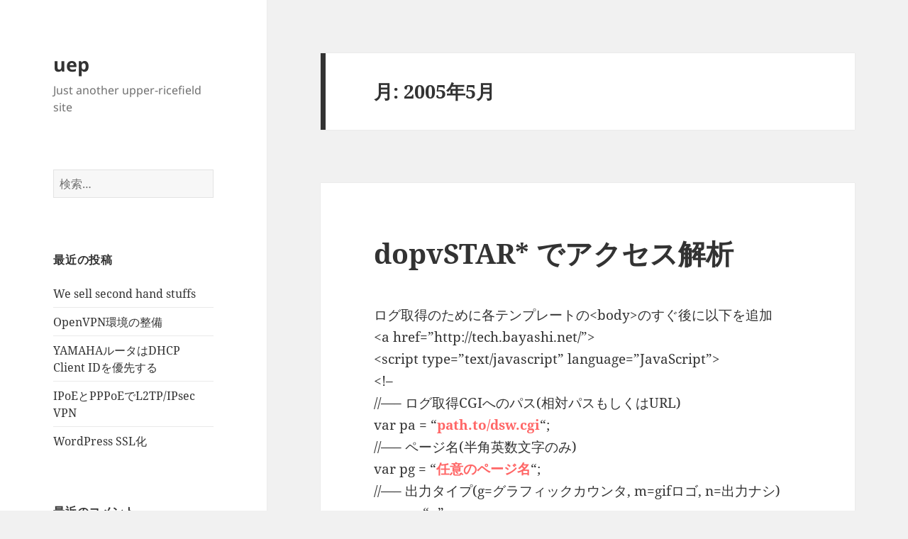

--- FILE ---
content_type: text/html; charset=UTF-8
request_url: https://uep.upper-ricefield.net/2005/05/
body_size: 51366
content:
<!DOCTYPE html>
<html lang="ja" class="no-js">
<head>
	<meta charset="UTF-8">
	<meta name="viewport" content="width=device-width">
	<link rel="profile" href="https://gmpg.org/xfn/11">
	<link rel="pingback" href="https://uep.upper-ricefield.net/xmlrpc.php">
	<script>(function(html){html.className = html.className.replace(/\bno-js\b/,'js')})(document.documentElement);</script>
<title>2005年5月 &#8211; uep</title>
<meta name='robots' content='max-image-preview:large' />
<link rel="alternate" type="application/rss+xml" title="uep &raquo; フィード" href="https://uep.upper-ricefield.net/feed/" />
<link rel="alternate" type="application/rss+xml" title="uep &raquo; コメントフィード" href="https://uep.upper-ricefield.net/comments/feed/" />
<style id='wp-img-auto-sizes-contain-inline-css'>
img:is([sizes=auto i],[sizes^="auto," i]){contain-intrinsic-size:3000px 1500px}
/*# sourceURL=wp-img-auto-sizes-contain-inline-css */
</style>
<style id='wp-emoji-styles-inline-css'>

	img.wp-smiley, img.emoji {
		display: inline !important;
		border: none !important;
		box-shadow: none !important;
		height: 1em !important;
		width: 1em !important;
		margin: 0 0.07em !important;
		vertical-align: -0.1em !important;
		background: none !important;
		padding: 0 !important;
	}
/*# sourceURL=wp-emoji-styles-inline-css */
</style>
<style id='wp-block-library-inline-css'>
:root{--wp-block-synced-color:#7a00df;--wp-block-synced-color--rgb:122,0,223;--wp-bound-block-color:var(--wp-block-synced-color);--wp-editor-canvas-background:#ddd;--wp-admin-theme-color:#007cba;--wp-admin-theme-color--rgb:0,124,186;--wp-admin-theme-color-darker-10:#006ba1;--wp-admin-theme-color-darker-10--rgb:0,107,160.5;--wp-admin-theme-color-darker-20:#005a87;--wp-admin-theme-color-darker-20--rgb:0,90,135;--wp-admin-border-width-focus:2px}@media (min-resolution:192dpi){:root{--wp-admin-border-width-focus:1.5px}}.wp-element-button{cursor:pointer}:root .has-very-light-gray-background-color{background-color:#eee}:root .has-very-dark-gray-background-color{background-color:#313131}:root .has-very-light-gray-color{color:#eee}:root .has-very-dark-gray-color{color:#313131}:root .has-vivid-green-cyan-to-vivid-cyan-blue-gradient-background{background:linear-gradient(135deg,#00d084,#0693e3)}:root .has-purple-crush-gradient-background{background:linear-gradient(135deg,#34e2e4,#4721fb 50%,#ab1dfe)}:root .has-hazy-dawn-gradient-background{background:linear-gradient(135deg,#faaca8,#dad0ec)}:root .has-subdued-olive-gradient-background{background:linear-gradient(135deg,#fafae1,#67a671)}:root .has-atomic-cream-gradient-background{background:linear-gradient(135deg,#fdd79a,#004a59)}:root .has-nightshade-gradient-background{background:linear-gradient(135deg,#330968,#31cdcf)}:root .has-midnight-gradient-background{background:linear-gradient(135deg,#020381,#2874fc)}:root{--wp--preset--font-size--normal:16px;--wp--preset--font-size--huge:42px}.has-regular-font-size{font-size:1em}.has-larger-font-size{font-size:2.625em}.has-normal-font-size{font-size:var(--wp--preset--font-size--normal)}.has-huge-font-size{font-size:var(--wp--preset--font-size--huge)}.has-text-align-center{text-align:center}.has-text-align-left{text-align:left}.has-text-align-right{text-align:right}.has-fit-text{white-space:nowrap!important}#end-resizable-editor-section{display:none}.aligncenter{clear:both}.items-justified-left{justify-content:flex-start}.items-justified-center{justify-content:center}.items-justified-right{justify-content:flex-end}.items-justified-space-between{justify-content:space-between}.screen-reader-text{border:0;clip-path:inset(50%);height:1px;margin:-1px;overflow:hidden;padding:0;position:absolute;width:1px;word-wrap:normal!important}.screen-reader-text:focus{background-color:#ddd;clip-path:none;color:#444;display:block;font-size:1em;height:auto;left:5px;line-height:normal;padding:15px 23px 14px;text-decoration:none;top:5px;width:auto;z-index:100000}html :where(.has-border-color){border-style:solid}html :where([style*=border-top-color]){border-top-style:solid}html :where([style*=border-right-color]){border-right-style:solid}html :where([style*=border-bottom-color]){border-bottom-style:solid}html :where([style*=border-left-color]){border-left-style:solid}html :where([style*=border-width]){border-style:solid}html :where([style*=border-top-width]){border-top-style:solid}html :where([style*=border-right-width]){border-right-style:solid}html :where([style*=border-bottom-width]){border-bottom-style:solid}html :where([style*=border-left-width]){border-left-style:solid}html :where(img[class*=wp-image-]){height:auto;max-width:100%}:where(figure){margin:0 0 1em}html :where(.is-position-sticky){--wp-admin--admin-bar--position-offset:var(--wp-admin--admin-bar--height,0px)}@media screen and (max-width:600px){html :where(.is-position-sticky){--wp-admin--admin-bar--position-offset:0px}}

/*# sourceURL=wp-block-library-inline-css */
</style><style id='global-styles-inline-css'>
:root{--wp--preset--aspect-ratio--square: 1;--wp--preset--aspect-ratio--4-3: 4/3;--wp--preset--aspect-ratio--3-4: 3/4;--wp--preset--aspect-ratio--3-2: 3/2;--wp--preset--aspect-ratio--2-3: 2/3;--wp--preset--aspect-ratio--16-9: 16/9;--wp--preset--aspect-ratio--9-16: 9/16;--wp--preset--color--black: #000000;--wp--preset--color--cyan-bluish-gray: #abb8c3;--wp--preset--color--white: #fff;--wp--preset--color--pale-pink: #f78da7;--wp--preset--color--vivid-red: #cf2e2e;--wp--preset--color--luminous-vivid-orange: #ff6900;--wp--preset--color--luminous-vivid-amber: #fcb900;--wp--preset--color--light-green-cyan: #7bdcb5;--wp--preset--color--vivid-green-cyan: #00d084;--wp--preset--color--pale-cyan-blue: #8ed1fc;--wp--preset--color--vivid-cyan-blue: #0693e3;--wp--preset--color--vivid-purple: #9b51e0;--wp--preset--color--dark-gray: #111;--wp--preset--color--light-gray: #f1f1f1;--wp--preset--color--yellow: #f4ca16;--wp--preset--color--dark-brown: #352712;--wp--preset--color--medium-pink: #e53b51;--wp--preset--color--light-pink: #ffe5d1;--wp--preset--color--dark-purple: #2e2256;--wp--preset--color--purple: #674970;--wp--preset--color--blue-gray: #22313f;--wp--preset--color--bright-blue: #55c3dc;--wp--preset--color--light-blue: #e9f2f9;--wp--preset--gradient--vivid-cyan-blue-to-vivid-purple: linear-gradient(135deg,rgb(6,147,227) 0%,rgb(155,81,224) 100%);--wp--preset--gradient--light-green-cyan-to-vivid-green-cyan: linear-gradient(135deg,rgb(122,220,180) 0%,rgb(0,208,130) 100%);--wp--preset--gradient--luminous-vivid-amber-to-luminous-vivid-orange: linear-gradient(135deg,rgb(252,185,0) 0%,rgb(255,105,0) 100%);--wp--preset--gradient--luminous-vivid-orange-to-vivid-red: linear-gradient(135deg,rgb(255,105,0) 0%,rgb(207,46,46) 100%);--wp--preset--gradient--very-light-gray-to-cyan-bluish-gray: linear-gradient(135deg,rgb(238,238,238) 0%,rgb(169,184,195) 100%);--wp--preset--gradient--cool-to-warm-spectrum: linear-gradient(135deg,rgb(74,234,220) 0%,rgb(151,120,209) 20%,rgb(207,42,186) 40%,rgb(238,44,130) 60%,rgb(251,105,98) 80%,rgb(254,248,76) 100%);--wp--preset--gradient--blush-light-purple: linear-gradient(135deg,rgb(255,206,236) 0%,rgb(152,150,240) 100%);--wp--preset--gradient--blush-bordeaux: linear-gradient(135deg,rgb(254,205,165) 0%,rgb(254,45,45) 50%,rgb(107,0,62) 100%);--wp--preset--gradient--luminous-dusk: linear-gradient(135deg,rgb(255,203,112) 0%,rgb(199,81,192) 50%,rgb(65,88,208) 100%);--wp--preset--gradient--pale-ocean: linear-gradient(135deg,rgb(255,245,203) 0%,rgb(182,227,212) 50%,rgb(51,167,181) 100%);--wp--preset--gradient--electric-grass: linear-gradient(135deg,rgb(202,248,128) 0%,rgb(113,206,126) 100%);--wp--preset--gradient--midnight: linear-gradient(135deg,rgb(2,3,129) 0%,rgb(40,116,252) 100%);--wp--preset--gradient--dark-gray-gradient-gradient: linear-gradient(90deg, rgba(17,17,17,1) 0%, rgba(42,42,42,1) 100%);--wp--preset--gradient--light-gray-gradient: linear-gradient(90deg, rgba(241,241,241,1) 0%, rgba(215,215,215,1) 100%);--wp--preset--gradient--white-gradient: linear-gradient(90deg, rgba(255,255,255,1) 0%, rgba(230,230,230,1) 100%);--wp--preset--gradient--yellow-gradient: linear-gradient(90deg, rgba(244,202,22,1) 0%, rgba(205,168,10,1) 100%);--wp--preset--gradient--dark-brown-gradient: linear-gradient(90deg, rgba(53,39,18,1) 0%, rgba(91,67,31,1) 100%);--wp--preset--gradient--medium-pink-gradient: linear-gradient(90deg, rgba(229,59,81,1) 0%, rgba(209,28,51,1) 100%);--wp--preset--gradient--light-pink-gradient: linear-gradient(90deg, rgba(255,229,209,1) 0%, rgba(255,200,158,1) 100%);--wp--preset--gradient--dark-purple-gradient: linear-gradient(90deg, rgba(46,34,86,1) 0%, rgba(66,48,123,1) 100%);--wp--preset--gradient--purple-gradient: linear-gradient(90deg, rgba(103,73,112,1) 0%, rgba(131,93,143,1) 100%);--wp--preset--gradient--blue-gray-gradient: linear-gradient(90deg, rgba(34,49,63,1) 0%, rgba(52,75,96,1) 100%);--wp--preset--gradient--bright-blue-gradient: linear-gradient(90deg, rgba(85,195,220,1) 0%, rgba(43,180,211,1) 100%);--wp--preset--gradient--light-blue-gradient: linear-gradient(90deg, rgba(233,242,249,1) 0%, rgba(193,218,238,1) 100%);--wp--preset--font-size--small: 13px;--wp--preset--font-size--medium: 20px;--wp--preset--font-size--large: 36px;--wp--preset--font-size--x-large: 42px;--wp--preset--spacing--20: 0.44rem;--wp--preset--spacing--30: 0.67rem;--wp--preset--spacing--40: 1rem;--wp--preset--spacing--50: 1.5rem;--wp--preset--spacing--60: 2.25rem;--wp--preset--spacing--70: 3.38rem;--wp--preset--spacing--80: 5.06rem;--wp--preset--shadow--natural: 6px 6px 9px rgba(0, 0, 0, 0.2);--wp--preset--shadow--deep: 12px 12px 50px rgba(0, 0, 0, 0.4);--wp--preset--shadow--sharp: 6px 6px 0px rgba(0, 0, 0, 0.2);--wp--preset--shadow--outlined: 6px 6px 0px -3px rgb(255, 255, 255), 6px 6px rgb(0, 0, 0);--wp--preset--shadow--crisp: 6px 6px 0px rgb(0, 0, 0);}:where(.is-layout-flex){gap: 0.5em;}:where(.is-layout-grid){gap: 0.5em;}body .is-layout-flex{display: flex;}.is-layout-flex{flex-wrap: wrap;align-items: center;}.is-layout-flex > :is(*, div){margin: 0;}body .is-layout-grid{display: grid;}.is-layout-grid > :is(*, div){margin: 0;}:where(.wp-block-columns.is-layout-flex){gap: 2em;}:where(.wp-block-columns.is-layout-grid){gap: 2em;}:where(.wp-block-post-template.is-layout-flex){gap: 1.25em;}:where(.wp-block-post-template.is-layout-grid){gap: 1.25em;}.has-black-color{color: var(--wp--preset--color--black) !important;}.has-cyan-bluish-gray-color{color: var(--wp--preset--color--cyan-bluish-gray) !important;}.has-white-color{color: var(--wp--preset--color--white) !important;}.has-pale-pink-color{color: var(--wp--preset--color--pale-pink) !important;}.has-vivid-red-color{color: var(--wp--preset--color--vivid-red) !important;}.has-luminous-vivid-orange-color{color: var(--wp--preset--color--luminous-vivid-orange) !important;}.has-luminous-vivid-amber-color{color: var(--wp--preset--color--luminous-vivid-amber) !important;}.has-light-green-cyan-color{color: var(--wp--preset--color--light-green-cyan) !important;}.has-vivid-green-cyan-color{color: var(--wp--preset--color--vivid-green-cyan) !important;}.has-pale-cyan-blue-color{color: var(--wp--preset--color--pale-cyan-blue) !important;}.has-vivid-cyan-blue-color{color: var(--wp--preset--color--vivid-cyan-blue) !important;}.has-vivid-purple-color{color: var(--wp--preset--color--vivid-purple) !important;}.has-black-background-color{background-color: var(--wp--preset--color--black) !important;}.has-cyan-bluish-gray-background-color{background-color: var(--wp--preset--color--cyan-bluish-gray) !important;}.has-white-background-color{background-color: var(--wp--preset--color--white) !important;}.has-pale-pink-background-color{background-color: var(--wp--preset--color--pale-pink) !important;}.has-vivid-red-background-color{background-color: var(--wp--preset--color--vivid-red) !important;}.has-luminous-vivid-orange-background-color{background-color: var(--wp--preset--color--luminous-vivid-orange) !important;}.has-luminous-vivid-amber-background-color{background-color: var(--wp--preset--color--luminous-vivid-amber) !important;}.has-light-green-cyan-background-color{background-color: var(--wp--preset--color--light-green-cyan) !important;}.has-vivid-green-cyan-background-color{background-color: var(--wp--preset--color--vivid-green-cyan) !important;}.has-pale-cyan-blue-background-color{background-color: var(--wp--preset--color--pale-cyan-blue) !important;}.has-vivid-cyan-blue-background-color{background-color: var(--wp--preset--color--vivid-cyan-blue) !important;}.has-vivid-purple-background-color{background-color: var(--wp--preset--color--vivid-purple) !important;}.has-black-border-color{border-color: var(--wp--preset--color--black) !important;}.has-cyan-bluish-gray-border-color{border-color: var(--wp--preset--color--cyan-bluish-gray) !important;}.has-white-border-color{border-color: var(--wp--preset--color--white) !important;}.has-pale-pink-border-color{border-color: var(--wp--preset--color--pale-pink) !important;}.has-vivid-red-border-color{border-color: var(--wp--preset--color--vivid-red) !important;}.has-luminous-vivid-orange-border-color{border-color: var(--wp--preset--color--luminous-vivid-orange) !important;}.has-luminous-vivid-amber-border-color{border-color: var(--wp--preset--color--luminous-vivid-amber) !important;}.has-light-green-cyan-border-color{border-color: var(--wp--preset--color--light-green-cyan) !important;}.has-vivid-green-cyan-border-color{border-color: var(--wp--preset--color--vivid-green-cyan) !important;}.has-pale-cyan-blue-border-color{border-color: var(--wp--preset--color--pale-cyan-blue) !important;}.has-vivid-cyan-blue-border-color{border-color: var(--wp--preset--color--vivid-cyan-blue) !important;}.has-vivid-purple-border-color{border-color: var(--wp--preset--color--vivid-purple) !important;}.has-vivid-cyan-blue-to-vivid-purple-gradient-background{background: var(--wp--preset--gradient--vivid-cyan-blue-to-vivid-purple) !important;}.has-light-green-cyan-to-vivid-green-cyan-gradient-background{background: var(--wp--preset--gradient--light-green-cyan-to-vivid-green-cyan) !important;}.has-luminous-vivid-amber-to-luminous-vivid-orange-gradient-background{background: var(--wp--preset--gradient--luminous-vivid-amber-to-luminous-vivid-orange) !important;}.has-luminous-vivid-orange-to-vivid-red-gradient-background{background: var(--wp--preset--gradient--luminous-vivid-orange-to-vivid-red) !important;}.has-very-light-gray-to-cyan-bluish-gray-gradient-background{background: var(--wp--preset--gradient--very-light-gray-to-cyan-bluish-gray) !important;}.has-cool-to-warm-spectrum-gradient-background{background: var(--wp--preset--gradient--cool-to-warm-spectrum) !important;}.has-blush-light-purple-gradient-background{background: var(--wp--preset--gradient--blush-light-purple) !important;}.has-blush-bordeaux-gradient-background{background: var(--wp--preset--gradient--blush-bordeaux) !important;}.has-luminous-dusk-gradient-background{background: var(--wp--preset--gradient--luminous-dusk) !important;}.has-pale-ocean-gradient-background{background: var(--wp--preset--gradient--pale-ocean) !important;}.has-electric-grass-gradient-background{background: var(--wp--preset--gradient--electric-grass) !important;}.has-midnight-gradient-background{background: var(--wp--preset--gradient--midnight) !important;}.has-small-font-size{font-size: var(--wp--preset--font-size--small) !important;}.has-medium-font-size{font-size: var(--wp--preset--font-size--medium) !important;}.has-large-font-size{font-size: var(--wp--preset--font-size--large) !important;}.has-x-large-font-size{font-size: var(--wp--preset--font-size--x-large) !important;}
/*# sourceURL=global-styles-inline-css */
</style>

<style id='classic-theme-styles-inline-css'>
/*! This file is auto-generated */
.wp-block-button__link{color:#fff;background-color:#32373c;border-radius:9999px;box-shadow:none;text-decoration:none;padding:calc(.667em + 2px) calc(1.333em + 2px);font-size:1.125em}.wp-block-file__button{background:#32373c;color:#fff;text-decoration:none}
/*# sourceURL=/wp-includes/css/classic-themes.min.css */
</style>
<link rel='stylesheet' id='twentyfifteen-fonts-css' href='https://uep.upper-ricefield.net/wp-content/themes/twentyfifteen/assets/fonts/noto-sans-plus-noto-serif-plus-inconsolata.css?ver=20230328' media='all' />
<link rel='stylesheet' id='genericons-css' href='https://uep.upper-ricefield.net/wp-content/themes/twentyfifteen/genericons/genericons.css?ver=20201026' media='all' />
<link rel='stylesheet' id='twentyfifteen-style-css' href='https://uep.upper-ricefield.net/wp-content/themes/twentyfifteen/style.css?ver=20240716' media='all' />
<link rel='stylesheet' id='twentyfifteen-block-style-css' href='https://uep.upper-ricefield.net/wp-content/themes/twentyfifteen/css/blocks.css?ver=20240609' media='all' />
<script src="https://uep.upper-ricefield.net/wp-includes/js/jquery/jquery.min.js?ver=3.7.1" id="jquery-core-js"></script>
<script src="https://uep.upper-ricefield.net/wp-includes/js/jquery/jquery-migrate.min.js?ver=3.4.1" id="jquery-migrate-js"></script>
<script id="twentyfifteen-script-js-extra">
var screenReaderText = {"expand":"\u003Cspan class=\"screen-reader-text\"\u003E\u30b5\u30d6\u30e1\u30cb\u30e5\u30fc\u3092\u5c55\u958b\u003C/span\u003E","collapse":"\u003Cspan class=\"screen-reader-text\"\u003E\u30b5\u30d6\u30e1\u30cb\u30e5\u30fc\u3092\u9589\u3058\u308b\u003C/span\u003E"};
//# sourceURL=twentyfifteen-script-js-extra
</script>
<script src="https://uep.upper-ricefield.net/wp-content/themes/twentyfifteen/js/functions.js?ver=20221101" id="twentyfifteen-script-js" defer data-wp-strategy="defer"></script>
<link rel="https://api.w.org/" href="https://uep.upper-ricefield.net/wp-json/" /><link rel="EditURI" type="application/rsd+xml" title="RSD" href="https://uep.upper-ricefield.net/xmlrpc.php?rsd" />
<meta name="generator" content="WordPress 6.9" />
<style>.recentcomments a{display:inline !important;padding:0 !important;margin:0 !important;}</style></head>

<body class="archive date wp-embed-responsive wp-theme-twentyfifteen">
<div id="page" class="hfeed site">
	<a class="skip-link screen-reader-text" href="#content">
		コンテンツへスキップ	</a>

	<div id="sidebar" class="sidebar">
		<header id="masthead" class="site-header">
			<div class="site-branding">
										<p class="site-title"><a href="https://uep.upper-ricefield.net/" rel="home">uep</a></p>
												<p class="site-description">Just another upper-ricefield site</p>
										<button class="secondary-toggle">﻿メニューとウィジェット</button>
			</div><!-- .site-branding -->
		</header><!-- .site-header -->

			<div id="secondary" class="secondary">

		
		
					<div id="widget-area" class="widget-area" role="complementary">
				<aside id="search-2" class="widget widget_search"><form role="search" method="get" class="search-form" action="https://uep.upper-ricefield.net/">
				<label>
					<span class="screen-reader-text">検索:</span>
					<input type="search" class="search-field" placeholder="検索&hellip;" value="" name="s" />
				</label>
				<input type="submit" class="search-submit screen-reader-text" value="検索" />
			</form></aside>
		<aside id="recent-posts-2" class="widget widget_recent_entries">
		<h2 class="widget-title">最近の投稿</h2><nav aria-label="最近の投稿">
		<ul>
											<li>
					<a href="https://uep.upper-ricefield.net/2025/03/11/%e3%83%9d%e3%83%bc%e3%83%a9%e3%83%b3%e3%83%89%e3%81%a7%e4%bd%bf%e3%81%a3%e3%81%9f%e9%9b%bb%e5%8c%96%e8%a3%bd%e5%93%81%e3%82%92%e3%81%8a%e8%ad%b2%e3%82%8a%e3%81%97%e3%81%be%e3%81%99/">We sell second hand stuffs</a>
									</li>
											<li>
					<a href="https://uep.upper-ricefield.net/2023/04/05/openvpn%e7%92%b0%e5%a2%83%e3%81%ae%e6%95%b4%e5%82%99/">OpenVPN環境の整備</a>
									</li>
											<li>
					<a href="https://uep.upper-ricefield.net/2022/05/07/yamaha%e3%83%ab%e3%83%bc%e3%82%bf%e3%81%afdhcp-client-id%e3%82%92%e5%84%aa%e5%85%88%e3%81%99%e3%82%8b/">YAMAHAルータはDHCP Client IDを優先する</a>
									</li>
											<li>
					<a href="https://uep.upper-ricefield.net/2022/05/05/ipoe%e3%81%a8pppoe%e3%81%a7l2tp-ipsec-vpn/">IPoEとPPPoEでL2TP/IPsec VPN</a>
									</li>
											<li>
					<a href="https://uep.upper-ricefield.net/2021/10/24/wordpress-ssl%e5%8c%96/">WordPress SSL化</a>
									</li>
					</ul>

		</nav></aside><aside id="recent-comments-2" class="widget widget_recent_comments"><h2 class="widget-title">最近のコメント</h2><nav aria-label="最近のコメント"><ul id="recentcomments"><li class="recentcomments"><a href="https://uep.upper-ricefield.net/2005/04/20/post_17/#comment-8">「戴く」と「頂く」さてどっち？</a> に <span class="comment-author-link">ＪＪ</span> より</li><li class="recentcomments"><a href="https://uep.upper-ricefield.net/2006/11/29/post_42/#comment-14">来年の春、結婚します</a> に <span class="comment-author-link">えのきん</span> より</li><li class="recentcomments"><a href="https://uep.upper-ricefield.net/2005/05/21/_ndbc1/#comment-10">バックカメラ ND-BC1</a> に <span class="comment-author-link">uep</span> より</li><li class="recentcomments"><a href="https://uep.upper-ricefield.net/2005/05/21/_ndbc1/#comment-9">バックカメラ ND-BC1</a> に <span class="comment-author-link">MAC</span> より</li><li class="recentcomments"><a href="https://uep.upper-ricefield.net/2005/07/26/exim4/#comment-11">exim4</a> に <span class="comment-author-link"><a href="http://d.hatena.ne.jp/n9d/20060418/1145366155" class="url" rel="ugc external nofollow">計算機と戯れる日々</a></span> より</li></ul></nav></aside><aside id="archives-2" class="widget widget_archive"><h2 class="widget-title">アーカイブ</h2><nav aria-label="アーカイブ">
			<ul>
					<li><a href='https://uep.upper-ricefield.net/2025/03/'>2025年3月</a></li>
	<li><a href='https://uep.upper-ricefield.net/2023/04/'>2023年4月</a></li>
	<li><a href='https://uep.upper-ricefield.net/2022/05/'>2022年5月</a></li>
	<li><a href='https://uep.upper-ricefield.net/2021/10/'>2021年10月</a></li>
	<li><a href='https://uep.upper-ricefield.net/2017/02/'>2017年2月</a></li>
	<li><a href='https://uep.upper-ricefield.net/2016/01/'>2016年1月</a></li>
	<li><a href='https://uep.upper-ricefield.net/2015/12/'>2015年12月</a></li>
	<li><a href='https://uep.upper-ricefield.net/2015/11/'>2015年11月</a></li>
	<li><a href='https://uep.upper-ricefield.net/2015/09/'>2015年9月</a></li>
	<li><a href='https://uep.upper-ricefield.net/2015/04/'>2015年4月</a></li>
	<li><a href='https://uep.upper-ricefield.net/2015/02/'>2015年2月</a></li>
	<li><a href='https://uep.upper-ricefield.net/2015/01/'>2015年1月</a></li>
	<li><a href='https://uep.upper-ricefield.net/2014/12/'>2014年12月</a></li>
	<li><a href='https://uep.upper-ricefield.net/2014/11/'>2014年11月</a></li>
	<li><a href='https://uep.upper-ricefield.net/2013/01/'>2013年1月</a></li>
	<li><a href='https://uep.upper-ricefield.net/2012/11/'>2012年11月</a></li>
	<li><a href='https://uep.upper-ricefield.net/2010/03/'>2010年3月</a></li>
	<li><a href='https://uep.upper-ricefield.net/2010/01/'>2010年1月</a></li>
	<li><a href='https://uep.upper-ricefield.net/2009/06/'>2009年6月</a></li>
	<li><a href='https://uep.upper-ricefield.net/2009/05/'>2009年5月</a></li>
	<li><a href='https://uep.upper-ricefield.net/2008/03/'>2008年3月</a></li>
	<li><a href='https://uep.upper-ricefield.net/2008/02/'>2008年2月</a></li>
	<li><a href='https://uep.upper-ricefield.net/2008/01/'>2008年1月</a></li>
	<li><a href='https://uep.upper-ricefield.net/2007/10/'>2007年10月</a></li>
	<li><a href='https://uep.upper-ricefield.net/2007/08/'>2007年8月</a></li>
	<li><a href='https://uep.upper-ricefield.net/2007/04/'>2007年4月</a></li>
	<li><a href='https://uep.upper-ricefield.net/2007/03/'>2007年3月</a></li>
	<li><a href='https://uep.upper-ricefield.net/2007/01/'>2007年1月</a></li>
	<li><a href='https://uep.upper-ricefield.net/2006/12/'>2006年12月</a></li>
	<li><a href='https://uep.upper-ricefield.net/2006/11/'>2006年11月</a></li>
	<li><a href='https://uep.upper-ricefield.net/2006/10/'>2006年10月</a></li>
	<li><a href='https://uep.upper-ricefield.net/2006/09/'>2006年9月</a></li>
	<li><a href='https://uep.upper-ricefield.net/2006/08/'>2006年8月</a></li>
	<li><a href='https://uep.upper-ricefield.net/2006/07/'>2006年7月</a></li>
	<li><a href='https://uep.upper-ricefield.net/2006/06/'>2006年6月</a></li>
	<li><a href='https://uep.upper-ricefield.net/2006/05/'>2006年5月</a></li>
	<li><a href='https://uep.upper-ricefield.net/2006/04/'>2006年4月</a></li>
	<li><a href='https://uep.upper-ricefield.net/2006/03/'>2006年3月</a></li>
	<li><a href='https://uep.upper-ricefield.net/2006/02/'>2006年2月</a></li>
	<li><a href='https://uep.upper-ricefield.net/2006/01/'>2006年1月</a></li>
	<li><a href='https://uep.upper-ricefield.net/2005/12/'>2005年12月</a></li>
	<li><a href='https://uep.upper-ricefield.net/2005/11/'>2005年11月</a></li>
	<li><a href='https://uep.upper-ricefield.net/2005/10/'>2005年10月</a></li>
	<li><a href='https://uep.upper-ricefield.net/2005/09/'>2005年9月</a></li>
	<li><a href='https://uep.upper-ricefield.net/2005/08/'>2005年8月</a></li>
	<li><a href='https://uep.upper-ricefield.net/2005/07/'>2005年7月</a></li>
	<li><a href='https://uep.upper-ricefield.net/2005/06/'>2005年6月</a></li>
	<li><a href='https://uep.upper-ricefield.net/2005/05/' aria-current="page">2005年5月</a></li>
	<li><a href='https://uep.upper-ricefield.net/2005/04/'>2005年4月</a></li>
	<li><a href='https://uep.upper-ricefield.net/2005/03/'>2005年3月</a></li>
	<li><a href='https://uep.upper-ricefield.net/2005/02/'>2005年2月</a></li>
	<li><a href='https://uep.upper-ricefield.net/2005/01/'>2005年1月</a></li>
	<li><a href='https://uep.upper-ricefield.net/2004/12/'>2004年12月</a></li>
	<li><a href='https://uep.upper-ricefield.net/2004/11/'>2004年11月</a></li>
	<li><a href='https://uep.upper-ricefield.net/2004/10/'>2004年10月</a></li>
	<li><a href='https://uep.upper-ricefield.net/2003/12/'>2003年12月</a></li>
	<li><a href='https://uep.upper-ricefield.net/2003/11/'>2003年11月</a></li>
	<li><a href='https://uep.upper-ricefield.net/2003/08/'>2003年8月</a></li>
	<li><a href='https://uep.upper-ricefield.net/2003/05/'>2003年5月</a></li>
	<li><a href='https://uep.upper-ricefield.net/2003/04/'>2003年4月</a></li>
	<li><a href='https://uep.upper-ricefield.net/2003/03/'>2003年3月</a></li>
	<li><a href='https://uep.upper-ricefield.net/2002/11/'>2002年11月</a></li>
	<li><a href='https://uep.upper-ricefield.net/2002/10/'>2002年10月</a></li>
	<li><a href='https://uep.upper-ricefield.net/2002/05/'>2002年5月</a></li>
	<li><a href='https://uep.upper-ricefield.net/2002/02/'>2002年2月</a></li>
	<li><a href='https://uep.upper-ricefield.net/2001/12/'>2001年12月</a></li>
			</ul>

			</nav></aside><aside id="categories-2" class="widget widget_categories"><h2 class="widget-title">カテゴリー</h2><nav aria-label="カテゴリー">
			<ul>
					<li class="cat-item cat-item-6"><a href="https://uep.upper-ricefield.net/category/702nk/">702NK</a>
</li>
	<li class="cat-item cat-item-9"><a href="https://uep.upper-ricefield.net/category/a1406pt/">A1406PT</a>
</li>
	<li class="cat-item cat-item-19"><a href="https://uep.upper-ricefield.net/category/forester-2-0d-x-swiss/">Forester 2.0D X Swiss</a>
</li>
	<li class="cat-item cat-item-2"><a href="https://uep.upper-ricefield.net/category/hobby/">Hobby</a>
</li>
	<li class="cat-item cat-item-1"><a href="https://uep.upper-ricefield.net/category/legacy-b4/">LEGACY B4</a>
</li>
	<li class="cat-item cat-item-11"><a href="https://uep.upper-ricefield.net/category/mac/">Mac</a>
</li>
	<li class="cat-item cat-item-3"><a href="https://uep.upper-ricefield.net/category/movabletype/">MovableType</a>
</li>
	<li class="cat-item cat-item-12"><a href="https://uep.upper-ricefield.net/category/wordpress/">WordPress</a>
</li>
	<li class="cat-item cat-item-13"><a href="https://uep.upper-ricefield.net/category/wrx-s4/">WRX S4</a>
</li>
	<li class="cat-item cat-item-10"><a href="https://uep.upper-ricefield.net/category/zaurus/">Zaurus</a>
</li>
	<li class="cat-item cat-item-18"><a href="https://uep.upper-ricefield.net/category/wrx-s4/%e3%83%91%e3%83%bc%e3%83%84%e3%83%ac%e3%83%93%e3%83%a5%e3%83%bc/">パーツレビュー</a>
</li>
	<li class="cat-item cat-item-5"><a href="https://uep.upper-ricefield.net/category/%e6%8b%98%e3%82%8a/">拘り</a>
</li>
	<li class="cat-item cat-item-17"><a href="https://uep.upper-ricefield.net/category/wrx-s4/%e6%95%b4%e5%82%99%e6%89%8b%e5%b8%b3/">整備手帳</a>
</li>
	<li class="cat-item cat-item-24"><a href="https://uep.upper-ricefield.net/category/%e6%97%a5%e8%a8%98/">日記</a>
</li>
	<li class="cat-item cat-item-4"><a href="https://uep.upper-ricefield.net/category/%e7%8e%84%e7%ae%b1/">玄箱</a>
</li>
	<li class="cat-item cat-item-7"><a href="https://uep.upper-ricefield.net/category/%e8%87%aa%e5%ae%85%e3%82%b5%e3%83%bc%e3%83%90/">自宅サーバ/ネットワーク</a>
</li>
	<li class="cat-item cat-item-8"><a href="https://uep.upper-ricefield.net/category/%e9%9f%b3%e6%a5%bd/">音楽</a>
</li>
			</ul>

			</nav></aside><aside id="meta-2" class="widget widget_meta"><h2 class="widget-title">メタ情報</h2><nav aria-label="メタ情報">
		<ul>
						<li><a href="https://uep.upper-ricefield.net/wp-login.php">ログイン</a></li>
			<li><a href="https://uep.upper-ricefield.net/feed/">投稿フィード</a></li>
			<li><a href="https://uep.upper-ricefield.net/comments/feed/">コメントフィード</a></li>

			<li><a href="https://ja.wordpress.org/">WordPress.org</a></li>
		</ul>

		</nav></aside>			</div><!-- .widget-area -->
		
	</div><!-- .secondary -->

	</div><!-- .sidebar -->

	<div id="content" class="site-content">

	<section id="primary" class="content-area">
		<main id="main" class="site-main">

		
			<header class="page-header">
				<h1 class="page-title">月: <span>2005年5月</span></h1>			</header><!-- .page-header -->

			
<article id="post-76" class="post-76 post type-post status-publish format-standard hentry category-movabletype">
	
	<header class="entry-header">
		<h2 class="entry-title"><a href="https://uep.upper-ricefield.net/2005/05/29/dopvstar/" rel="bookmark">dopvSTAR* でアクセス解析</a></h2>	</header><!-- .entry-header -->

	<div class="entry-content">
		<p>ログ取得のために各テンプレートの&lt;body&gt;のすぐ後に以下を追加<br />
&lt;a href=&#8221;http://tech.bayashi.net/&#8221;&gt;<br />
&lt;script type=&#8221;text/javascript&#8221; language=&#8221;JavaScript&#8221;&gt;<br />
&lt;!&#8211;<br />
//&#8212;&#8211; ログ取得CGIへのパス(相対パスもしくはURL)<br />
var pa = &#8220;<font color="#ff6666"><b>path.to/dsw.cgi</b></font>&#8220;;<br />
//&#8212;&#8211; ページ名(半角英数文字のみ)<br />
var pg = &#8220;<font color="#ff6666"><b>任意のページ名</b></font>&#8220;;<br />
//&#8212;&#8211; 出力タイプ(g=グラフィックカウンタ, m=gifロゴ, n=出力ナシ)<br />
var p = &#8220;n&#8221;;<br />
//&#8212;&#8211; カウントアップしないなら &#8220;no&#8221;<br />
var cnt = &#8220;&#8221;;<br />
var a=&#8221;&amp;&amp;&#8221;; var pf=navigator.platform; var<br />
lng=navigator.language; var swh=screen.width+&#8221;x&#8221;+screen.height; var<br />
cd=screen.colorDepth; var pd=screen.pixelDepth; var<br />
rf=document.referrer; document.write(&#8220;&lt;img src='&#8221;+pa+&#8221;?xx=&#8221;,new<br />
Date().getSeconds(),a+&#8221;cnt=&#8221;+cnt+a+&#8221;p=&#8221;+p+a+&#8221;md=j&#8221;+a+&#8221;pg=&#8221;+pg+a+&#8221;pf=&#8221;+pf+a+&#8221;lng=&#8221;+lng+a+&#8221;swh=&#8221;+swh+a+&#8221;cd=&#8221;+cd+a+&#8221;pd=&#8221;+pd+a+&#8221;rf=&#8221;+rf+&#8221;&#8216;<br />
alt=&#8217;アクセス解析CGI&#8217; border=&#8217;0&#8242; /&gt;&#8221;);<br />
// &#8211;&gt;<br />
&lt;/script&gt;<br />
&lt;noscript&gt;<br />
&lt;img src=&#8221;<font color="#ff6666"><b>path.to/dsw.cgi</b></font>?md=nj&amp;&amp;p=g&amp;&amp;pg=<font color="#ff6666"><b>任意のページ名</b></font>&#8221; alt=&#8221;アクセス解析CGI&#8221; border=&#8221;0&#8243; /&gt;<br />
&lt;/noscript&gt;<br />
&lt;/a&gt;<br />
任意のページ名は以下のように定義した。</p>
<li>メインページ<br />
var pg = &#8220;uep&#8221;;</p>
<li>カテゴリー・アーカイブ<br />
var pg_pfx = &#8220;uep_&#8221;;<br />
var pg = pg_pfx + &#8220;&lt;$MTCategoryDescription$&gt;&#8221;;</p>
<li>日付アーカイブ<br />
pg=&lt;$MTEntryDate format=&#8221;%Y/%m%d&#8221;$&gt;;</p>
<li>個別アーカイブ<br />
var pg = &#8220;&lt;$MTBlogID$&gt;_&lt;$MTEntryID$&gt;&#8221;;</p>
	</div><!-- .entry-content -->

	
	<footer class="entry-footer">
		<span class="posted-on"><span class="screen-reader-text">投稿日: </span><a href="https://uep.upper-ricefield.net/2005/05/29/dopvstar/" rel="bookmark"><time class="entry-date published updated" datetime="2005-05-29T21:57:00+09:00">2005年5月29日</time></a></span><span class="cat-links"><span class="screen-reader-text">カテゴリー </span><a href="https://uep.upper-ricefield.net/category/movabletype/" rel="category tag">MovableType</a></span><span class="comments-link"><a href="https://uep.upper-ricefield.net/2005/05/29/dopvstar/#respond"><span class="screen-reader-text">dopvSTAR* でアクセス解析 に</span>コメントを残す</a></span>			</footer><!-- .entry-footer -->

</article><!-- #post-76 -->

<article id="post-75" class="post-75 post type-post status-publish format-standard hentry category-legacy-b4">
	
	<header class="entry-header">
		<h2 class="entry-title"><a href="https://uep.upper-ricefield.net/2005/05/21/_ndbc1/" rel="bookmark">バックカメラ ND-BC1</a></h2>	</header><!-- .entry-header -->

	<div class="entry-content">
		<p>バックが下手くそだという理由を付けて、バックカメラ(carrozeria ND-BC1)を購入。http://www.seriouswave.com/ にて、17Kほどだった。<br />
必要な配線は主に次の3つ。バック信号との連動とかはハイダウェイユニット側でやってくれるので考えなくても良い。</p>
<ul>
<li>電源</li>
<li>アース</li>
<li>RCA(ハイダウェイユニットまで)<br />
カメラ本体はトランクフードのナンバープレート脇に設置するというイメージは自然に湧いた。できれば、電源とアースの配線はトランクフードで完結させたい。Dらーで配線図をget。<br />
<a href="https://uep.upper-ricefield.net/files/2005/05/IMG_3163.jpg"><img fetchpriority="high" decoding="async" class="alignnone size-medium wp-image-321" title="IMG_3163" src="https://uep.upper-ricefield.net/files/2005/05/IMG_3163-300x225.jpg" alt="" width="300" height="225" srcset="https://uep.upper-ricefield.net/files/2005/05/IMG_3163-300x225.jpg 300w, https://uep.upper-ricefield.net/files/2005/05/IMG_3163-1024x768.jpg 1024w, https://uep.upper-ricefield.net/files/2005/05/IMG_3163-400x300.jpg 400w, https://uep.upper-ricefield.net/files/2005/05/IMG_3163.jpg 1600w" sizes="(max-width: 300px) 100vw, 300px" /></a><br />
図と一緒に写っているのは、バックランプ信号から電源を取り出すために作ったタップ。説明書では、ACCから取るようにとあったが、バックの時しか使わないからね…。<br />
実際の作業。まずは、トランクフードの内張りをはがす。<br />
<a href="https://uep.upper-ricefield.net/files/2005/05/IMG_3147.jpg"><img decoding="async" class="alignnone size-medium wp-image-322" title="IMG_3147" src="https://uep.upper-ricefield.net/files/2005/05/IMG_3147-300x225.jpg" alt="" width="300" height="225" srcset="https://uep.upper-ricefield.net/files/2005/05/IMG_3147-300x225.jpg 300w, https://uep.upper-ricefield.net/files/2005/05/IMG_3147-1024x768.jpg 1024w, https://uep.upper-ricefield.net/files/2005/05/IMG_3147-400x300.jpg 400w, https://uep.upper-ricefield.net/files/2005/05/IMG_3147.jpg 1600w" sizes="(max-width: 300px) 100vw, 300px" /></a><br />
次に、バックランプのハーネスを覆っているカバーを外す。<br />
<a href="https://uep.upper-ricefield.net/files/2005/05/IMG_3159.jpg"><img decoding="async" class="alignnone size-medium wp-image-323" title="IMG_3159" src="https://uep.upper-ricefield.net/files/2005/05/IMG_3159-300x225.jpg" alt="" width="300" height="225" srcset="https://uep.upper-ricefield.net/files/2005/05/IMG_3159-300x225.jpg 300w, https://uep.upper-ricefield.net/files/2005/05/IMG_3159-1024x768.jpg 1024w, https://uep.upper-ricefield.net/files/2005/05/IMG_3159-400x300.jpg 400w, https://uep.upper-ricefield.net/files/2005/05/IMG_3159.jpg 1600w" sizes="(max-width: 300px) 100vw, 300px" /></a><br />
電源を取るのは、茶色/黄色の2sqの線。ここに、先程のタップを割り込ませる。<br />
<a href="https://uep.upper-ricefield.net/files/2005/05/IMG_3160.jpg"><img loading="lazy" decoding="async" class="alignnone size-medium wp-image-324" title="IMG_3160" src="https://uep.upper-ricefield.net/files/2005/05/IMG_3160-300x225.jpg" alt="" width="300" height="225" srcset="https://uep.upper-ricefield.net/files/2005/05/IMG_3160-300x225.jpg 300w, https://uep.upper-ricefield.net/files/2005/05/IMG_3160-1024x768.jpg 1024w, https://uep.upper-ricefield.net/files/2005/05/IMG_3160-400x300.jpg 400w, https://uep.upper-ricefield.net/files/2005/05/IMG_3160.jpg 1600w" sizes="auto, (max-width: 300px) 100vw, 300px" /></a><br />
電源ユニットはトランクフードの可動部に両面テープで貼り付け。<br />
<a href="https://uep.upper-ricefield.net/files/2005/05/IMG_3184_edited.jpg"><img loading="lazy" decoding="async" class="alignnone size-medium wp-image-328" title="IMG_3184_edited" src="https://uep.upper-ricefield.net/files/2005/05/IMG_3184_edited-300x225.jpg" alt="" width="300" height="225" srcset="https://uep.upper-ricefield.net/files/2005/05/IMG_3184_edited-300x225.jpg 300w, https://uep.upper-ricefield.net/files/2005/05/IMG_3184_edited-1024x768.jpg 1024w, https://uep.upper-ricefield.net/files/2005/05/IMG_3184_edited-400x300.jpg 400w, https://uep.upper-ricefield.net/files/2005/05/IMG_3184_edited.jpg 1600w" sizes="auto, (max-width: 300px) 100vw, 300px" /></a><br />
電源ユニットからRCAケーブルを助手席エアバッグのあった位置にあるハイダウェイユニットまで引き回す。トランク向かって左奥にちょうど良い穴がある。<br />
<a href="https://uep.upper-ricefield.net/files/2005/05/IMG_3161.jpg"><img loading="lazy" decoding="async" class="alignnone size-medium wp-image-325" title="IMG_3161" src="https://uep.upper-ricefield.net/files/2005/05/IMG_3161-300x225.jpg" alt="" width="300" height="225" srcset="https://uep.upper-ricefield.net/files/2005/05/IMG_3161-300x225.jpg 300w, https://uep.upper-ricefield.net/files/2005/05/IMG_3161-1024x768.jpg 1024w, https://uep.upper-ricefield.net/files/2005/05/IMG_3161-400x300.jpg 400w, https://uep.upper-ricefield.net/files/2005/05/IMG_3161.jpg 1600w" sizes="auto, (max-width: 300px) 100vw, 300px" /></a><br />
同じ穴を後部座席側から見た所。座席は取り外してます。<br />
<a href="https://uep.upper-ricefield.net/files/2005/05/IMG_3162.jpg"><img loading="lazy" decoding="async" class="alignnone size-medium wp-image-326" title="IMG_3162" src="https://uep.upper-ricefield.net/files/2005/05/IMG_3162-300x225.jpg" alt="" width="300" height="225" srcset="https://uep.upper-ricefield.net/files/2005/05/IMG_3162-300x225.jpg 300w, https://uep.upper-ricefield.net/files/2005/05/IMG_3162-1024x768.jpg 1024w, https://uep.upper-ricefield.net/files/2005/05/IMG_3162-400x300.jpg 400w, https://uep.upper-ricefield.net/files/2005/05/IMG_3162.jpg 1600w" sizes="auto, (max-width: 300px) 100vw, 300px" /></a><br />
カメラ本体は、ナンバープレート灯を一旦取り外し、グロメットに配線を通し、電源ユニットまで這わせる。<br />
<a href="https://uep.upper-ricefield.net/files/2005/05/IMG_31652.jpg"><img loading="lazy" decoding="async" class="alignnone size-medium wp-image-329" title="IMG_31652" src="https://uep.upper-ricefield.net/files/2005/05/IMG_31652-300x225.jpg" alt="" width="300" height="225" srcset="https://uep.upper-ricefield.net/files/2005/05/IMG_31652-300x225.jpg 300w, https://uep.upper-ricefield.net/files/2005/05/IMG_31652-1024x768.jpg 1024w, https://uep.upper-ricefield.net/files/2005/05/IMG_31652-400x300.jpg 400w, https://uep.upper-ricefield.net/files/2005/05/IMG_31652.jpg 1600w" sizes="auto, (max-width: 300px) 100vw, 300px" /></a><br />
どうせ、内張りで最後は隠せるから適当(笑)。見える部分はスパイラルチューブでそれらしく引き回し。<br />
<a href="https://uep.upper-ricefield.net/files/2005/05/IMG_3183_edited.jpg"><img loading="lazy" decoding="async" class="alignnone size-medium wp-image-327" title="IMG_3183_edited" src="https://uep.upper-ricefield.net/files/2005/05/IMG_3183_edited-300x225.jpg" alt="" width="300" height="225" srcset="https://uep.upper-ricefield.net/files/2005/05/IMG_3183_edited-300x225.jpg 300w, https://uep.upper-ricefield.net/files/2005/05/IMG_3183_edited-1024x768.jpg 1024w, https://uep.upper-ricefield.net/files/2005/05/IMG_3183_edited-400x300.jpg 400w, https://uep.upper-ricefield.net/files/2005/05/IMG_3183_edited.jpg 1600w" sizes="auto, (max-width: 300px) 100vw, 300px" /></a><br />
本当は、中心に合わせて設置したかったが、結局ナンバープレートが隠れるため断念。<br />
<a href="https://uep.upper-ricefield.net/files/2005/05/IMG_31742.jpg"><img loading="lazy" decoding="async" class="alignnone size-medium wp-image-331" title="IMG_31742" src="https://uep.upper-ricefield.net/files/2005/05/IMG_31742-300x225.jpg" alt="" width="300" height="225" srcset="https://uep.upper-ricefield.net/files/2005/05/IMG_31742-300x225.jpg 300w, https://uep.upper-ricefield.net/files/2005/05/IMG_31742-1024x768.jpg 1024w, https://uep.upper-ricefield.net/files/2005/05/IMG_31742-400x300.jpg 400w, https://uep.upper-ricefield.net/files/2005/05/IMG_31742.jpg 1600w" sizes="auto, (max-width: 300px) 100vw, 300px" /></a><br />
モニタに写ったバックカメラの映像。なかなか良い。<br />
<a href="https://uep.upper-ricefield.net/files/2005/05/IMG_3172.jpg"><img loading="lazy" decoding="async" class="alignnone size-medium wp-image-330" title="IMG_3172" src="https://uep.upper-ricefield.net/files/2005/05/IMG_3172-300x225.jpg" alt="" width="300" height="225" srcset="https://uep.upper-ricefield.net/files/2005/05/IMG_3172-300x225.jpg 300w, https://uep.upper-ricefield.net/files/2005/05/IMG_3172-1024x768.jpg 1024w, https://uep.upper-ricefield.net/files/2005/05/IMG_3172-400x300.jpg 400w, https://uep.upper-ricefield.net/files/2005/05/IMG_3172.jpg 1600w" sizes="auto, (max-width: 300px) 100vw, 300px" /></a></li>
</ul>
	</div><!-- .entry-content -->

	
	<footer class="entry-footer">
		<span class="posted-on"><span class="screen-reader-text">投稿日: </span><a href="https://uep.upper-ricefield.net/2005/05/21/_ndbc1/" rel="bookmark"><time class="entry-date published" datetime="2005-05-21T21:43:46+09:00">2005年5月21日</time><time class="updated" datetime="2012-07-29T09:43:25+09:00">2012年7月29日</time></a></span><span class="cat-links"><span class="screen-reader-text">カテゴリー </span><a href="https://uep.upper-ricefield.net/category/legacy-b4/" rel="category tag">LEGACY B4</a></span><span class="comments-link"><a href="https://uep.upper-ricefield.net/2005/05/21/_ndbc1/#comments"><span class="screen-reader-text">バックカメラ ND-BC1 への</span>2件のコメント</a></span>			</footer><!-- .entry-footer -->

</article><!-- #post-75 -->

<article id="post-74" class="post-74 post type-post status-publish format-standard hentry category-4">
	
	<header class="entry-header">
		<h2 class="entry-title"><a href="https://uep.upper-ricefield.net/2005/05/20/apache_1/" rel="bookmark">apacheのチューニング(メモリ解放)</a></h2>	</header><!-- .entry-header -->

	<div class="entry-content">
		<p>玄箱、かなり気に入って運用しているんですけど、とにかく遅い。HGにしようか、はたまた白箱(LANTANK)にしようかと考えているが、とりあえず足りないメモリを何とかする。</p>
<blockquote><p>
rick:/etc/apache# diff httpd.conf httpd.conf.0520<br />
114,115c114<br />
&lt; #KeepAlive On<br />
 KeepAlive On<br />
122c121<br />
 MaxKeepAliveRequests 100<br />
128c127<br />
 KeepAliveTimeout 15<br />
143,145c142<br />
&lt; #MinSpareServers 5<br />
&lt; MinSpareServers 2<br />
 MinSpareServers 5<br />
152,153c149<br />
&lt; #StartServers 5<br />
 StartServers 5
</p></blockquote>
	</div><!-- .entry-content -->

	
	<footer class="entry-footer">
		<span class="posted-on"><span class="screen-reader-text">投稿日: </span><a href="https://uep.upper-ricefield.net/2005/05/20/apache_1/" rel="bookmark"><time class="entry-date published updated" datetime="2005-05-20T17:23:20+09:00">2005年5月20日</time></a></span><span class="cat-links"><span class="screen-reader-text">カテゴリー </span><a href="https://uep.upper-ricefield.net/category/%e7%8e%84%e7%ae%b1/" rel="category tag">玄箱</a></span><span class="comments-link"><a href="https://uep.upper-ricefield.net/2005/05/20/apache_1/#respond"><span class="screen-reader-text">apacheのチューニング(メモリ解放) に</span>コメントを残す</a></span>			</footer><!-- .entry-footer -->

</article><!-- #post-74 -->

<article id="post-73" class="post-73 post type-post status-publish format-standard hentry category-4">
	
	<header class="entry-header">
		<h2 class="entry-title"><a href="https://uep.upper-ricefield.net/2005/05/18/proftpd/" rel="bookmark">proftpd</a></h2>	</header><!-- .entry-header -->

	<div class="entry-content">
		<p>Debianでは既にインストールされている。<br />
ルータのポートを開けて、hosts.allowに<br />
proftpd : XXX.XXX.<br />
と記述するだけで、とりあえずBookmark Synchronizerのためには十分。<br />
# 最初は ftp ：　XXX.XXX. と記述していた。恥ずかし～。<br />
ほかにも色々な使い方があるらしいが、以前の指導教官に「ftpはやめれ」と言われ育ったため、とりあえずこれで終了とする。</p>
	</div><!-- .entry-content -->

	
	<footer class="entry-footer">
		<span class="posted-on"><span class="screen-reader-text">投稿日: </span><a href="https://uep.upper-ricefield.net/2005/05/18/proftpd/" rel="bookmark"><time class="entry-date published updated" datetime="2005-05-18T09:02:52+09:00">2005年5月18日</time></a></span><span class="cat-links"><span class="screen-reader-text">カテゴリー </span><a href="https://uep.upper-ricefield.net/category/%e7%8e%84%e7%ae%b1/" rel="category tag">玄箱</a></span><span class="comments-link"><a href="https://uep.upper-ricefield.net/2005/05/18/proftpd/#respond"><span class="screen-reader-text">proftpd に</span>コメントを残す</a></span>			</footer><!-- .entry-footer -->

</article><!-- #post-73 -->

		</main><!-- .site-main -->
	</section><!-- .content-area -->


	</div><!-- .site-content -->

	<footer id="colophon" class="site-footer">
		<div class="site-info">
									<a href="https://ja.wordpress.org/" class="imprint">
				Proudly powered by WordPress			</a>
		</div><!-- .site-info -->
	</footer><!-- .site-footer -->

</div><!-- .site -->

<script type="speculationrules">
{"prefetch":[{"source":"document","where":{"and":[{"href_matches":"/*"},{"not":{"href_matches":["/wp-*.php","/wp-admin/*","/files/*","/wp-content/*","/wp-content/plugins/*","/wp-content/themes/twentyfifteen/*","/*\\?(.+)"]}},{"not":{"selector_matches":"a[rel~=\"nofollow\"]"}},{"not":{"selector_matches":".no-prefetch, .no-prefetch a"}}]},"eagerness":"conservative"}]}
</script>
<script id="wp-emoji-settings" type="application/json">
{"baseUrl":"https://s.w.org/images/core/emoji/17.0.2/72x72/","ext":".png","svgUrl":"https://s.w.org/images/core/emoji/17.0.2/svg/","svgExt":".svg","source":{"concatemoji":"https://uep.upper-ricefield.net/wp-includes/js/wp-emoji-release.min.js?ver=6.9"}}
</script>
<script type="module">
/*! This file is auto-generated */
const a=JSON.parse(document.getElementById("wp-emoji-settings").textContent),o=(window._wpemojiSettings=a,"wpEmojiSettingsSupports"),s=["flag","emoji"];function i(e){try{var t={supportTests:e,timestamp:(new Date).valueOf()};sessionStorage.setItem(o,JSON.stringify(t))}catch(e){}}function c(e,t,n){e.clearRect(0,0,e.canvas.width,e.canvas.height),e.fillText(t,0,0);t=new Uint32Array(e.getImageData(0,0,e.canvas.width,e.canvas.height).data);e.clearRect(0,0,e.canvas.width,e.canvas.height),e.fillText(n,0,0);const a=new Uint32Array(e.getImageData(0,0,e.canvas.width,e.canvas.height).data);return t.every((e,t)=>e===a[t])}function p(e,t){e.clearRect(0,0,e.canvas.width,e.canvas.height),e.fillText(t,0,0);var n=e.getImageData(16,16,1,1);for(let e=0;e<n.data.length;e++)if(0!==n.data[e])return!1;return!0}function u(e,t,n,a){switch(t){case"flag":return n(e,"\ud83c\udff3\ufe0f\u200d\u26a7\ufe0f","\ud83c\udff3\ufe0f\u200b\u26a7\ufe0f")?!1:!n(e,"\ud83c\udde8\ud83c\uddf6","\ud83c\udde8\u200b\ud83c\uddf6")&&!n(e,"\ud83c\udff4\udb40\udc67\udb40\udc62\udb40\udc65\udb40\udc6e\udb40\udc67\udb40\udc7f","\ud83c\udff4\u200b\udb40\udc67\u200b\udb40\udc62\u200b\udb40\udc65\u200b\udb40\udc6e\u200b\udb40\udc67\u200b\udb40\udc7f");case"emoji":return!a(e,"\ud83e\u1fac8")}return!1}function f(e,t,n,a){let r;const o=(r="undefined"!=typeof WorkerGlobalScope&&self instanceof WorkerGlobalScope?new OffscreenCanvas(300,150):document.createElement("canvas")).getContext("2d",{willReadFrequently:!0}),s=(o.textBaseline="top",o.font="600 32px Arial",{});return e.forEach(e=>{s[e]=t(o,e,n,a)}),s}function r(e){var t=document.createElement("script");t.src=e,t.defer=!0,document.head.appendChild(t)}a.supports={everything:!0,everythingExceptFlag:!0},new Promise(t=>{let n=function(){try{var e=JSON.parse(sessionStorage.getItem(o));if("object"==typeof e&&"number"==typeof e.timestamp&&(new Date).valueOf()<e.timestamp+604800&&"object"==typeof e.supportTests)return e.supportTests}catch(e){}return null}();if(!n){if("undefined"!=typeof Worker&&"undefined"!=typeof OffscreenCanvas&&"undefined"!=typeof URL&&URL.createObjectURL&&"undefined"!=typeof Blob)try{var e="postMessage("+f.toString()+"("+[JSON.stringify(s),u.toString(),c.toString(),p.toString()].join(",")+"));",a=new Blob([e],{type:"text/javascript"});const r=new Worker(URL.createObjectURL(a),{name:"wpTestEmojiSupports"});return void(r.onmessage=e=>{i(n=e.data),r.terminate(),t(n)})}catch(e){}i(n=f(s,u,c,p))}t(n)}).then(e=>{for(const n in e)a.supports[n]=e[n],a.supports.everything=a.supports.everything&&a.supports[n],"flag"!==n&&(a.supports.everythingExceptFlag=a.supports.everythingExceptFlag&&a.supports[n]);var t;a.supports.everythingExceptFlag=a.supports.everythingExceptFlag&&!a.supports.flag,a.supports.everything||((t=a.source||{}).concatemoji?r(t.concatemoji):t.wpemoji&&t.twemoji&&(r(t.twemoji),r(t.wpemoji)))});
//# sourceURL=https://uep.upper-ricefield.net/wp-includes/js/wp-emoji-loader.min.js
</script>

</body>
</html>
